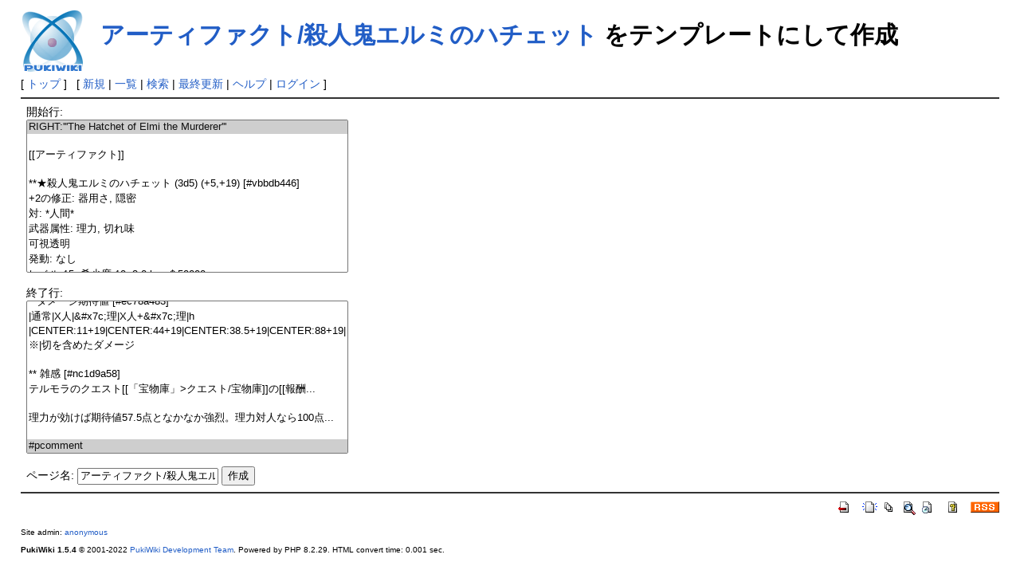

--- FILE ---
content_type: text/html; charset=UTF-8
request_url: http://mars.kmc.gr.jp/~dis/heng_wiki/?plugin=template&refer=%E3%82%A2%E3%83%BC%E3%83%86%E3%82%A3%E3%83%95%E3%82%A1%E3%82%AF%E3%83%88/%E6%AE%BA%E4%BA%BA%E9%AC%BC%E3%82%A8%E3%83%AB%E3%83%9F%E3%81%AE%E3%83%8F%E3%83%81%E3%82%A7%E3%83%83%E3%83%88
body_size: 2266
content:
<!DOCTYPE html>
<html lang="ja">
<head>
 <meta http-equiv="Content-Type" content="text/html; charset=UTF-8" />
 <meta name="viewport" content="width=device-width, initial-scale=1.0" />
 <meta name="robots" content="NOINDEX,NOFOLLOW" />
 <title>アーティファクト/殺人鬼エルミのハチェット をテンプレートにして作成 - PukiWiki</title>

 <link rel="SHORTCUT ICON" href="" />
 <link rel="stylesheet" type="text/css" href="skin/pukiwiki.css" />
 <link rel="alternate" type="application/rss+xml" title="RSS" href="./?cmd=rss" /> <script type="text/javascript" src="skin/main.js" defer></script>
 <script type="text/javascript" src="skin/search2.js" defer></script>

</head>
<body>
<div id="pukiwiki-site-properties" style="display:none;">
<input type="hidden" class="site-props" value="{&quot;is_utf8&quot;:true,&quot;json_enabled&quot;:true,&quot;show_passage&quot;:true,&quot;base_uri_pathname&quot;:&quot;/~dis/heng_wiki/&quot;,&quot;base_uri_absolute&quot;:&quot;http://mars.kmc.gr.jp/~dis/heng_wiki/&quot;}" />
<input type="hidden" class="plugin-name" value="template" />
<input type="hidden" class="page-name" value="" />
<input type="hidden" class="page-in-edit" value="false" />
<input type="hidden" class="ticketlink-def" value="[]" />



<input type="hidden" class="topicpath-links" value="[]" />
</div><div id="header">
 <a href="./"><img id="logo" src="image/pukiwiki.png" width="80" height="80" alt="[PukiWiki]" title="[PukiWiki]" /></a>

 <h1 class="title"><a href="./?plugin=related&amp;page=%E3%82%A2%E3%83%BC%E3%83%86%E3%82%A3%E3%83%95%E3%82%A1%E3%82%AF%E3%83%88%2F%E6%AE%BA%E4%BA%BA%E9%AC%BC%E3%82%A8%E3%83%AB%E3%83%9F%E3%81%AE%E3%83%8F%E3%83%81%E3%82%A7%E3%83%83%E3%83%88">アーティファクト/殺人鬼エルミのハチェット</a>  をテンプレートにして作成</h1>


</div>

<div id="navigator">
 [ <a href="./" >トップ</a> ] &nbsp;


 [
 	<a href="./?plugin=newpage&amp;refer=" >新規</a> |
    <a href="./?cmd=list" >一覧</a>  | <a href="./?cmd=search" >検索</a> | <a href="./?RecentChanges" >最終更新</a> | <a href="./?Help" >ヘルプ</a>  | <a href="./?plugin=loginform&amp;pcmd=login&amp;page=" >ログイン</a>   ]
</div>

<hr class="full_hr" />
<div id="contents">
 <div id="body"><form action="./" method="post">
<div><input type="hidden" name="encode_hint" value="ぷ" /></div>
 <div>
  <input type="hidden" name="plugin" value="template" />
  <input type="hidden" name="refer"  value="アーティファクト/殺人鬼エルミのハチェット" />
  開始行:<br /> <select name="begin" size="10"><option value="0" selected="selected">RIGHT:'''The Hatchet of Elmi the Murderer'''
</option>
<option value="1">
</option>
<option value="2">[[アーティファクト]]
</option>
<option value="3">
</option>
<option value="4">**★殺人鬼エルミのハチェット (3d5) (+5,+19) [#vbbdb446]
</option>
<option value="5"> +2の修正: 器用さ, 隠密
</option>
<option value="6"> 対: *人間*
</option>
<option value="7"> 武器属性: 理力, 切れ味
</option>
<option value="8"> 可視透明
</option>
<option value="9"> 発動: なし
</option>
<option value="10"> レベル 15, 希少度 10, 3.0 kg, ＄50000
</option>
<option value="11">
</option>
<option value="12">**ダメージ期待値 [#ec78a483]
</option>
<option value="13">|通常|X人|&amp;#x7c;理|X人+&amp;#x7c;理|h
</option>
<option value="14">|CENTER:11+19|CENTER:44+19|CENTER:38.5+19|CENTER:88+19|
</option>
<option value="15">※|切を含めたダメージ
</option>
<option value="16">
</option>
<option value="17">** 雑感 [#nc1d9a58]
</option>
<option value="18">テルモラのクエスト[[「宝物庫」&gt;クエスト/宝物庫]]の[[報酬...</option>
<option value="19">
</option>
<option value="20">理力が効けば期待値57.5点となかなか強烈。理力対人なら100点...</option>
<option value="21">
</option>
<option value="22">#pcomment
</option>
</select><br /><br />
  終了行:<br />   <select name="end"   size="10"><option value="0">RIGHT:'''The Hatchet of Elmi the Murderer'''
</option>
<option value="1">
</option>
<option value="2">[[アーティファクト]]
</option>
<option value="3">
</option>
<option value="4">**★殺人鬼エルミのハチェット (3d5) (+5,+19) [#vbbdb446]
</option>
<option value="5"> +2の修正: 器用さ, 隠密
</option>
<option value="6"> 対: *人間*
</option>
<option value="7"> 武器属性: 理力, 切れ味
</option>
<option value="8"> 可視透明
</option>
<option value="9"> 発動: なし
</option>
<option value="10"> レベル 15, 希少度 10, 3.0 kg, ＄50000
</option>
<option value="11">
</option>
<option value="12">**ダメージ期待値 [#ec78a483]
</option>
<option value="13">|通常|X人|&amp;#x7c;理|X人+&amp;#x7c;理|h
</option>
<option value="14">|CENTER:11+19|CENTER:44+19|CENTER:38.5+19|CENTER:88+19|
</option>
<option value="15">※|切を含めたダメージ
</option>
<option value="16">
</option>
<option value="17">** 雑感 [#nc1d9a58]
</option>
<option value="18">テルモラのクエスト[[「宝物庫」&gt;クエスト/宝物庫]]の[[報酬...</option>
<option value="19">
</option>
<option value="20">理力が効けば期待値57.5点となかなか強烈。理力対人なら100点...</option>
<option value="21">
</option>
<option value="22" selected="selected">#pcomment
</option>
</select><br /><br />
  <label for="_p_template_refer">ページ名:</label>
  <input type="text" name="page" id="_p_template_refer" value="アーティファクト/殺人鬼エルミのハチェット/複製" />
  <input type="submit" name="submit" value="作成" /> 
 </div>
</form></div>
</div>



<hr class="full_hr" />
<!-- Toolbar -->
<div id="toolbar">
 <a href="./"><img src="image/top.png" width="20" height="20" alt="トップ" title="トップ" /></a>
 &nbsp;
	<a href="./?plugin=newpage&amp;refer="><img src="image/new.png" width="20" height="20" alt="新規" title="新規" /></a> <a href="./?cmd=list"><img src="image/list.png" width="20" height="20" alt="一覧" title="一覧" /></a> <a href="./?cmd=search"><img src="image/search.png" width="20" height="20" alt="検索" title="検索" /></a> <a href="./?RecentChanges"><img src="image/recentchanges.png" width="20" height="20" alt="最終更新" title="最終更新" /></a> &nbsp; <a href="./?Help"><img src="image/help.png" width="20" height="20" alt="ヘルプ" title="ヘルプ" /></a> &nbsp; <a href="./?cmd=rss&amp;ver=1.0"><img src="image/rss.png" width="36" height="14" alt="最終更新のRSS" title="最終更新のRSS" /></a></div>



<div id="footer">
 Site admin: <a href="http://mars.kmc.gr.jp">anonymous</a>
 <p>
 <strong>PukiWiki 1.5.4</strong> &copy; 2001-2022 <a href="https://pukiwiki.osdn.jp/">PukiWiki Development Team</a>.
 Powered by PHP 8.2.29. HTML convert time: 0.001 sec.
 </p>
</div>
</body>
</html>
